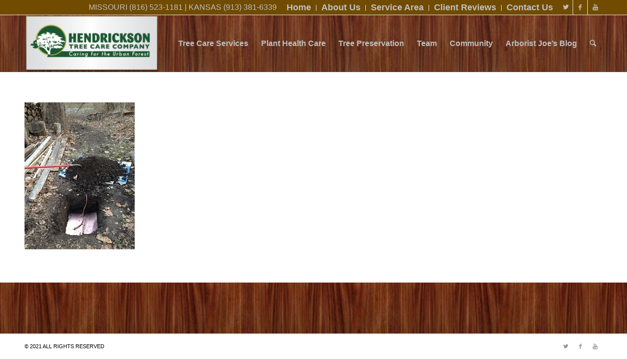

--- FILE ---
content_type: text/html; charset=UTF-8
request_url: https://www.hendricksontreecare.com/tree-lightning-protection/copper-plate/
body_size: 7944
content:
<!DOCTYPE html>
<html lang="en" class="html_stretched responsive av-preloader-disabled av-default-lightbox  html_header_top html_logo_left html_main_nav_header html_menu_right html_large html_header_sticky html_header_shrinking html_header_topbar_active html_mobile_menu_phone html_header_searchicon html_content_align_center html_header_unstick_top_disabled html_header_stretch_disabled html_av-overlay-side html_av-overlay-side-classic html_av-submenu-noclone html_entry_id_303 av-no-preview html_text_menu_active ">
<head>
<meta charset="UTF-8" />


<!-- mobile setting -->
<meta name="viewport" content="width=device-width, initial-scale=1, maximum-scale=1">

<!-- Scripts/CSS and wp_head hook -->
<meta name='robots' content='index, follow, max-image-preview:large, max-snippet:-1, max-video-preview:-1' />

	<!-- This site is optimized with the Yoast SEO plugin v21.4 - https://yoast.com/wordpress/plugins/seo/ -->
	<title>Copper Plate - Hendrickson Tree Care Kansas City, MO</title>
	<link rel="canonical" href="https://www.hendricksontreecare.com/tree-lightning-protection/copper-plate/" />
	<meta property="og:locale" content="en_US" />
	<meta property="og:type" content="article" />
	<meta property="og:title" content="Copper Plate - Hendrickson Tree Care Kansas City, MO" />
	<meta property="og:url" content="https://www.hendricksontreecare.com/tree-lightning-protection/copper-plate/" />
	<meta property="og:site_name" content="Hendrickson Tree Care Kansas City, MO" />
	<meta property="article:publisher" content="https://www.facebook.com/HendricksonTreeCare/" />
	<meta property="article:modified_time" content="2018-06-21T14:26:15+00:00" />
	<meta property="og:image" content="https://www.hendricksontreecare.com/tree-lightning-protection/copper-plate" />
	<meta property="og:image:width" content="288" />
	<meta property="og:image:height" content="384" />
	<meta property="og:image:type" content="image/jpeg" />
	<script type="application/ld+json" class="yoast-schema-graph">{"@context":"https://schema.org","@graph":[{"@type":"WebPage","@id":"https://www.hendricksontreecare.com/tree-lightning-protection/copper-plate/","url":"https://www.hendricksontreecare.com/tree-lightning-protection/copper-plate/","name":"Copper Plate - Hendrickson Tree Care Kansas City, MO","isPartOf":{"@id":"https://www.hendricksontreecare.com/#website"},"primaryImageOfPage":{"@id":"https://www.hendricksontreecare.com/tree-lightning-protection/copper-plate/#primaryimage"},"image":{"@id":"https://www.hendricksontreecare.com/tree-lightning-protection/copper-plate/#primaryimage"},"thumbnailUrl":"https://www.hendricksontreecare.com/wp-content/uploads/2015/01/Copper-Plate.jpg","datePublished":"2015-03-13T14:04:29+00:00","dateModified":"2018-06-21T14:26:15+00:00","breadcrumb":{"@id":"https://www.hendricksontreecare.com/tree-lightning-protection/copper-plate/#breadcrumb"},"inLanguage":"en","potentialAction":[{"@type":"ReadAction","target":["https://www.hendricksontreecare.com/tree-lightning-protection/copper-plate/"]}]},{"@type":"ImageObject","inLanguage":"en","@id":"https://www.hendricksontreecare.com/tree-lightning-protection/copper-plate/#primaryimage","url":"https://www.hendricksontreecare.com/wp-content/uploads/2015/01/Copper-Plate.jpg","contentUrl":"https://www.hendricksontreecare.com/wp-content/uploads/2015/01/Copper-Plate.jpg","width":288,"height":384,"caption":"Copper plate in ground used for lightning protection for trees"},{"@type":"BreadcrumbList","@id":"https://www.hendricksontreecare.com/tree-lightning-protection/copper-plate/#breadcrumb","itemListElement":[{"@type":"ListItem","position":1,"name":"Home","item":"https://www.hendricksontreecare.com/homepage/"},{"@type":"ListItem","position":2,"name":"Tree Lightning Protection","item":"https://www.hendricksontreecare.com/tree-lightning-protection/"},{"@type":"ListItem","position":3,"name":"Copper Plate"}]},{"@type":"WebSite","@id":"https://www.hendricksontreecare.com/#website","url":"https://www.hendricksontreecare.com/","name":"Hendrickson Tree Care Kansas City, MO","description":"Caring for the Urban Forest","potentialAction":[{"@type":"SearchAction","target":{"@type":"EntryPoint","urlTemplate":"https://www.hendricksontreecare.com/?s={search_term_string}"},"query-input":"required name=search_term_string"}],"inLanguage":"en"}]}</script>
	<!-- / Yoast SEO plugin. -->


<link rel="alternate" type="application/rss+xml" title="Hendrickson Tree Care Kansas City, MO &raquo; Feed" href="https://www.hendricksontreecare.com/feed/" />
<link rel="alternate" type="application/rss+xml" title="Hendrickson Tree Care Kansas City, MO &raquo; Comments Feed" href="https://www.hendricksontreecare.com/comments/feed/" />
<link rel="alternate" type="application/rss+xml" title="Hendrickson Tree Care Kansas City, MO &raquo; Copper Plate Comments Feed" href="https://www.hendricksontreecare.com/tree-lightning-protection/copper-plate/feed/" />
		<!-- This site uses the Google Analytics by ExactMetrics plugin v7.20.1 - Using Analytics tracking - https://www.exactmetrics.com/ -->
		<!-- Note: ExactMetrics is not currently configured on this site. The site owner needs to authenticate with Google Analytics in the ExactMetrics settings panel. -->
					<!-- No tracking code set -->
				<!-- / Google Analytics by ExactMetrics -->
		<script type="text/javascript">
window._wpemojiSettings = {"baseUrl":"https:\/\/s.w.org\/images\/core\/emoji\/14.0.0\/72x72\/","ext":".png","svgUrl":"https:\/\/s.w.org\/images\/core\/emoji\/14.0.0\/svg\/","svgExt":".svg","source":{"concatemoji":"https:\/\/www.hendricksontreecare.com\/wp-includes\/js\/wp-emoji-release.min.js?ver=6.3.7"}};
/*! This file is auto-generated */
!function(i,n){var o,s,e;function c(e){try{var t={supportTests:e,timestamp:(new Date).valueOf()};sessionStorage.setItem(o,JSON.stringify(t))}catch(e){}}function p(e,t,n){e.clearRect(0,0,e.canvas.width,e.canvas.height),e.fillText(t,0,0);var t=new Uint32Array(e.getImageData(0,0,e.canvas.width,e.canvas.height).data),r=(e.clearRect(0,0,e.canvas.width,e.canvas.height),e.fillText(n,0,0),new Uint32Array(e.getImageData(0,0,e.canvas.width,e.canvas.height).data));return t.every(function(e,t){return e===r[t]})}function u(e,t,n){switch(t){case"flag":return n(e,"\ud83c\udff3\ufe0f\u200d\u26a7\ufe0f","\ud83c\udff3\ufe0f\u200b\u26a7\ufe0f")?!1:!n(e,"\ud83c\uddfa\ud83c\uddf3","\ud83c\uddfa\u200b\ud83c\uddf3")&&!n(e,"\ud83c\udff4\udb40\udc67\udb40\udc62\udb40\udc65\udb40\udc6e\udb40\udc67\udb40\udc7f","\ud83c\udff4\u200b\udb40\udc67\u200b\udb40\udc62\u200b\udb40\udc65\u200b\udb40\udc6e\u200b\udb40\udc67\u200b\udb40\udc7f");case"emoji":return!n(e,"\ud83e\udef1\ud83c\udffb\u200d\ud83e\udef2\ud83c\udfff","\ud83e\udef1\ud83c\udffb\u200b\ud83e\udef2\ud83c\udfff")}return!1}function f(e,t,n){var r="undefined"!=typeof WorkerGlobalScope&&self instanceof WorkerGlobalScope?new OffscreenCanvas(300,150):i.createElement("canvas"),a=r.getContext("2d",{willReadFrequently:!0}),o=(a.textBaseline="top",a.font="600 32px Arial",{});return e.forEach(function(e){o[e]=t(a,e,n)}),o}function t(e){var t=i.createElement("script");t.src=e,t.defer=!0,i.head.appendChild(t)}"undefined"!=typeof Promise&&(o="wpEmojiSettingsSupports",s=["flag","emoji"],n.supports={everything:!0,everythingExceptFlag:!0},e=new Promise(function(e){i.addEventListener("DOMContentLoaded",e,{once:!0})}),new Promise(function(t){var n=function(){try{var e=JSON.parse(sessionStorage.getItem(o));if("object"==typeof e&&"number"==typeof e.timestamp&&(new Date).valueOf()<e.timestamp+604800&&"object"==typeof e.supportTests)return e.supportTests}catch(e){}return null}();if(!n){if("undefined"!=typeof Worker&&"undefined"!=typeof OffscreenCanvas&&"undefined"!=typeof URL&&URL.createObjectURL&&"undefined"!=typeof Blob)try{var e="postMessage("+f.toString()+"("+[JSON.stringify(s),u.toString(),p.toString()].join(",")+"));",r=new Blob([e],{type:"text/javascript"}),a=new Worker(URL.createObjectURL(r),{name:"wpTestEmojiSupports"});return void(a.onmessage=function(e){c(n=e.data),a.terminate(),t(n)})}catch(e){}c(n=f(s,u,p))}t(n)}).then(function(e){for(var t in e)n.supports[t]=e[t],n.supports.everything=n.supports.everything&&n.supports[t],"flag"!==t&&(n.supports.everythingExceptFlag=n.supports.everythingExceptFlag&&n.supports[t]);n.supports.everythingExceptFlag=n.supports.everythingExceptFlag&&!n.supports.flag,n.DOMReady=!1,n.readyCallback=function(){n.DOMReady=!0}}).then(function(){return e}).then(function(){var e;n.supports.everything||(n.readyCallback(),(e=n.source||{}).concatemoji?t(e.concatemoji):e.wpemoji&&e.twemoji&&(t(e.twemoji),t(e.wpemoji)))}))}((window,document),window._wpemojiSettings);
</script>
<style type="text/css">
img.wp-smiley,
img.emoji {
	display: inline !important;
	border: none !important;
	box-shadow: none !important;
	height: 1em !important;
	width: 1em !important;
	margin: 0 0.07em !important;
	vertical-align: -0.1em !important;
	background: none !important;
	padding: 0 !important;
}
</style>
	<link rel='stylesheet' id='titan-adminbar-styles-css' href='https://www.hendricksontreecare.com/wp-content/plugins/anti-spam/assets/css/admin-bar.css?ver=7.3.5' type='text/css' media='all' />
<link rel='stylesheet' id='cptch_stylesheet-css' href='https://www.hendricksontreecare.com/wp-content/plugins/captcha/css/front_end_style.css?ver=4.3.6' type='text/css' media='all' />
<link rel='stylesheet' id='dashicons-css' href='https://www.hendricksontreecare.com/wp-includes/css/dashicons.min.css?ver=6.3.7' type='text/css' media='all' />
<link rel='stylesheet' id='cptch_desktop_style-css' href='https://www.hendricksontreecare.com/wp-content/plugins/captcha/css/desktop_style.css?ver=4.3.6' type='text/css' media='all' />
<link rel='stylesheet' id='contact-form-7-css' href='https://www.hendricksontreecare.com/wp-content/plugins/contact-form-7/includes/css/styles.css?ver=5.8.1' type='text/css' media='all' />
<link rel='stylesheet' id='meteor-slides-css' href='https://www.hendricksontreecare.com/wp-content/plugins/meteor-slides/css/meteor-slides.css?ver=1.0' type='text/css' media='all' />
<link rel='stylesheet' id='rich-reviews-css' href='https://www.hendricksontreecare.com/wp-content/plugins/rich-reviews/css/rich-reviews.css?ver=6.3.7' type='text/css' media='all' />
<link rel='stylesheet' id='avia-merged-styles-css' href='https://www.hendricksontreecare.com/wp-content/uploads/dynamic_avia/avia-merged-styles-e27b26c6af707c620f0fd4b0a85dbdab.css' type='text/css' media='all' />
<script type='text/javascript' src='https://www.hendricksontreecare.com/wp-includes/js/jquery/jquery.min.js?ver=3.7.0' id='jquery-core-js'></script>
<script type='text/javascript' src='https://www.hendricksontreecare.com/wp-includes/js/jquery/jquery-migrate.min.js?ver=3.4.1' id='jquery-migrate-js'></script>
<script type='text/javascript' src='https://www.hendricksontreecare.com/wp-content/plugins/anything-popup/anything-popup.js?ver=6.3.7' id='anything-popup-js-js'></script>
<script type='text/javascript' src='https://www.hendricksontreecare.com/wp-content/plugins/meteor-slides/js/jquery.cycle.all.js?ver=6.3.7' id='jquery-cycle-js'></script>
<script type='text/javascript' src='https://www.hendricksontreecare.com/wp-content/plugins/meteor-slides/js/jquery.metadata.v2.js?ver=6.3.7' id='jquery-metadata-js'></script>
<script type='text/javascript' src='https://www.hendricksontreecare.com/wp-content/plugins/meteor-slides/js/jquery.touchwipe.1.1.1.js?ver=6.3.7' id='jquery-touchwipe-js'></script>
<script type='text/javascript' id='meteorslides-script-js-extra'>
/* <![CDATA[ */
var meteorslidessettings = {"meteorslideshowspeed":"2000","meteorslideshowduration":"5000","meteorslideshowheight":"279","meteorslideshowwidth":"1198","meteorslideshowtransition":"fade"};
/* ]]> */
</script>
<script type='text/javascript' src='https://www.hendricksontreecare.com/wp-content/plugins/meteor-slides/js/slideshow.js?ver=6.3.7' id='meteorslides-script-js'></script>
<script type='text/javascript' id='rich-reviews-js-extra'>
/* <![CDATA[ */
var php_vars = {"excerpt_length":"150","maybe_some_other_stuff":"Probably Not"};
var translation = {"read_more":"Read More","less":"Less"};
/* ]]> */
</script>
<script type='text/javascript' src='https://www.hendricksontreecare.com/wp-content/plugins/rich-reviews/js/rich-reviews.js?ver=6.3.7' id='rich-reviews-js'></script>
<link rel="https://api.w.org/" href="https://www.hendricksontreecare.com/wp-json/" /><link rel="alternate" type="application/json" href="https://www.hendricksontreecare.com/wp-json/wp/v2/media/303" /><link rel="EditURI" type="application/rsd+xml" title="RSD" href="https://www.hendricksontreecare.com/xmlrpc.php?rsd" />
<meta name="generator" content="WordPress 6.3.7" />
<link rel='shortlink' href='https://www.hendricksontreecare.com/?p=303' />
<link rel="alternate" type="application/json+oembed" href="https://www.hendricksontreecare.com/wp-json/oembed/1.0/embed?url=https%3A%2F%2Fwww.hendricksontreecare.com%2Ftree-lightning-protection%2Fcopper-plate%2F" />
<link rel="alternate" type="text/xml+oembed" href="https://www.hendricksontreecare.com/wp-json/oembed/1.0/embed?url=https%3A%2F%2Fwww.hendricksontreecare.com%2Ftree-lightning-protection%2Fcopper-plate%2F&#038;format=xml" />
<link type="text/css" rel="stylesheet" href="https://www.hendricksontreecare.com/wp-content/plugins/posts-for-page/pfp.css" />
<link rel="profile" href="https://gmpg.org/xfn/11" />
<link rel="alternate" type="application/rss+xml" title="Hendrickson Tree Care Kansas City, MO RSS2 Feed" href="https://www.hendricksontreecare.com/feed/" />
<link rel="pingback" href="https://www.hendricksontreecare.com/xmlrpc.php" />
<!--[if lt IE 9]><script src="https://www.hendricksontreecare.com/wp-content/themes/enfold/js/html5shiv.js"></script><![endif]-->
<link rel="icon" href="https://www.hendricksontreecare.com/wp-content/uploads/2016/05/Little-Tree-300x267.png" type="image/png">

<!-- To speed up the rendering and to display the site as fast as possible to the user we include some styles and scripts for above the fold content inline -->
<script type="text/javascript">'use strict';var avia_is_mobile=!1;if(/Android|webOS|iPhone|iPad|iPod|BlackBerry|IEMobile|Opera Mini/i.test(navigator.userAgent)&&'ontouchstart' in document.documentElement){avia_is_mobile=!0;document.documentElement.className+=' avia_mobile '}
else{document.documentElement.className+=' avia_desktop '};document.documentElement.className+=' js_active ';(function(){var e=['-webkit-','-moz-','-ms-',''],n='';for(var t in e){if(e[t]+'transform' in document.documentElement.style){document.documentElement.className+=' avia_transform ';n=e[t]+'transform'};if(e[t]+'perspective' in document.documentElement.style)document.documentElement.className+=' avia_transform3d '};if(typeof document.getElementsByClassName=='function'&&typeof document.documentElement.getBoundingClientRect=='function'&&avia_is_mobile==!1){if(n&&window.innerHeight>0){setTimeout(function(){var e=0,o={},a=0,t=document.getElementsByClassName('av-parallax'),i=window.pageYOffset||document.documentElement.scrollTop;for(e=0;e<t.length;e++){t[e].style.top='0px';o=t[e].getBoundingClientRect();a=Math.ceil((window.innerHeight+i-o.top)*0.3);t[e].style[n]='translate(0px, '+a+'px)';t[e].style.top='auto';t[e].className+=' enabled-parallax '}},50)}}})();</script>		<style type="text/css" id="wp-custom-css">
			.image-overlay {
display: none !important;
opacity: 0 !important;
}


span.avia-menu-text {
	font-size:16px;
}

.wpcf7 input, .wpcf7 textarea {
	background-color:lightgray !important;
    color: #000 !important;
}

.post-entry-1979 .av-styling-circle .avia-image-container-inner, .av-styling-circle .avia_image, .av-styling-circle .av-image-caption-overlay, .av-styling-circle div.av-caption-image-overlay-bg {max-width:145px; border-radius:inherit; }		</style>
		<style type='text/css'>
@font-face {font-family: 'entypo-fontello'; font-weight: normal; font-style: normal;
src: url('https://www.hendricksontreecare.com/wp-content/themes/enfold/config-templatebuilder/avia-template-builder/assets/fonts/entypo-fontello.eot');
src: url('https://www.hendricksontreecare.com/wp-content/themes/enfold/config-templatebuilder/avia-template-builder/assets/fonts/entypo-fontello.eot?#iefix') format('embedded-opentype'), 
url('https://www.hendricksontreecare.com/wp-content/themes/enfold/config-templatebuilder/avia-template-builder/assets/fonts/entypo-fontello.woff') format('woff'), 
url('https://www.hendricksontreecare.com/wp-content/themes/enfold/config-templatebuilder/avia-template-builder/assets/fonts/entypo-fontello.ttf') format('truetype'), 
url('https://www.hendricksontreecare.com/wp-content/themes/enfold/config-templatebuilder/avia-template-builder/assets/fonts/entypo-fontello.svg#entypo-fontello') format('svg');
} #top .avia-font-entypo-fontello, body .avia-font-entypo-fontello, html body [data-av_iconfont='entypo-fontello']:before{ font-family: 'entypo-fontello'; }
</style>

<!--
Debugging Info for Theme support: 

Theme: Enfold
Version: 4.4
Installed: enfold
AviaFramework Version: 4.7
AviaBuilder Version: 0.9.5
aviaElementManager Version: 1.0
ML:128-PU:81-PLA:21
WP:6.3.7
Compress: CSS:all theme files - JS:all theme files
Updates: disabled
PLAu:18
--><style id="wpforms-css-vars-root">
				:root {
					--wpforms-field-border-radius: 3px;
--wpforms-field-background-color: #ffffff;
--wpforms-field-border-color: rgba( 0, 0, 0, 0.25 );
--wpforms-field-text-color: rgba( 0, 0, 0, 0.7 );
--wpforms-label-color: rgba( 0, 0, 0, 0.85 );
--wpforms-label-sublabel-color: rgba( 0, 0, 0, 0.55 );
--wpforms-label-error-color: #d63637;
--wpforms-button-border-radius: 3px;
--wpforms-button-background-color: #066aab;
--wpforms-button-text-color: #ffffff;
--wpforms-field-size-input-height: 43px;
--wpforms-field-size-input-spacing: 15px;
--wpforms-field-size-font-size: 16px;
--wpforms-field-size-line-height: 19px;
--wpforms-field-size-padding-h: 14px;
--wpforms-field-size-checkbox-size: 16px;
--wpforms-field-size-sublabel-spacing: 5px;
--wpforms-field-size-icon-size: 1;
--wpforms-label-size-font-size: 16px;
--wpforms-label-size-line-height: 19px;
--wpforms-label-size-sublabel-font-size: 14px;
--wpforms-label-size-sublabel-line-height: 17px;
--wpforms-button-size-font-size: 17px;
--wpforms-button-size-height: 41px;
--wpforms-button-size-padding-h: 15px;
--wpforms-button-size-margin-top: 10px;

				}
			</style>
</head>




<body data-rsssl=1 id="top" class="attachment attachment-template-default attachmentid-303 attachment-jpeg  rtl_columns stretched helvetica-neue-websave helvetica_neue" itemscope="itemscope" itemtype="https://schema.org/WebPage" >

	
	<div id='wrap_all'>

	
<header id='header' class='all_colors header_color light_bg_color  av_header_top av_logo_left av_main_nav_header av_menu_right av_large av_header_sticky av_header_shrinking av_header_stretch_disabled av_mobile_menu_phone av_header_searchicon av_header_unstick_top_disabled av_bottom_nav_disabled  av_header_border_disabled'  role="banner" itemscope="itemscope" itemtype="https://schema.org/WPHeader" >

		<div id='header_meta' class='container_wrap container_wrap_meta  av_icon_active_right av_extra_header_active av_secondary_right av_phone_active_right av_entry_id_303'>
		
			      <div class='container'>
			      <ul class='noLightbox social_bookmarks icon_count_3'><li class='social_bookmarks_twitter av-social-link-twitter social_icon_1'><a target='_blank' href='https://twitter.com/kctreecare3' aria-hidden='true' data-av_icon='' data-av_iconfont='entypo-fontello' title='Twitter'><span class='avia_hidden_link_text'>Twitter</span></a></li><li class='social_bookmarks_facebook av-social-link-facebook social_icon_2'><a target='_blank' href='https://www.facebook.com/HendricksonTreeCare' aria-hidden='true' data-av_icon='' data-av_iconfont='entypo-fontello' title='Facebook'><span class='avia_hidden_link_text'>Facebook</span></a></li><li class='social_bookmarks_youtube av-social-link-youtube social_icon_3'><a target='_blank' href='https://www.youtube.com/channel/UCSUR153ezLIuhMWbWB4YOxg' aria-hidden='true' data-av_icon='' data-av_iconfont='entypo-fontello' title='Youtube'><span class='avia_hidden_link_text'>Youtube</span></a></li></ul><nav class='sub_menu'  role="navigation" itemscope="itemscope" itemtype="https://schema.org/SiteNavigationElement" ><ul id="avia2-menu" class="menu"><li id="menu-item-30" class="menu-item menu-item-type-custom menu-item-object-custom menu-item-home menu-item-30"><a href="https://www.hendricksontreecare.com/">Home</a></li>
<li id="menu-item-31" class="menu-item menu-item-type-post_type menu-item-object-page menu-item-31"><a href="https://www.hendricksontreecare.com/about-us/">About Us</a></li>
<li id="menu-item-2484" class="menu-item menu-item-type-post_type menu-item-object-page menu-item-2484"><a href="https://www.hendricksontreecare.com/service-area/">Service Area</a></li>
<li id="menu-item-1303" class="menu-item menu-item-type-post_type menu-item-object-page menu-item-1303"><a href="https://www.hendricksontreecare.com/client-comments/">Client Reviews</a></li>
<li id="menu-item-2361" class="menu-item menu-item-type-post_type menu-item-object-page menu-item-2361"><a href="https://www.hendricksontreecare.com/contact-us/">Contact Us</a></li>
</ul></nav><div class='phone-info with_nav'><span>MISSOURI (816) 523-1181  |  KANSAS (913) 381-6339</span></div>			      </div>
		</div>

		<div  id='header_main' class='container_wrap container_wrap_logo'>
	
        <div class='container av-logo-container'><div class='inner-container'><span class='logo'><a href='https://www.hendricksontreecare.com/'><img height='100' width='300' src='https://www.hendricksontreecare.com/wp-content/uploads/2018/05/hendrickson-tree-care-logo-300x127.png' alt='Hendrickson Tree Care Kansas City, MO' /></a></span><nav class='main_menu' data-selectname='Select a page'  role="navigation" itemscope="itemscope" itemtype="https://schema.org/SiteNavigationElement" ><div class="avia-menu av-main-nav-wrap"><ul id="avia-menu" class="menu av-main-nav"><li id="menu-item-2072" class="menu-item menu-item-type-custom menu-item-object-custom menu-item-has-children menu-item-mega-parent  menu-item-top-level menu-item-top-level-1"><a href="https://www.hendricksontreecare.com/tree-care-services/" itemprop="url"><span class="avia-bullet"></span><span class="avia-menu-text">Tree Care Services</span><span class="avia-menu-fx"><span class="avia-arrow-wrap"><span class="avia-arrow"></span></span></span></a>
<div class='avia_mega_div avia_mega3 nine units'>

<ul class="sub-menu">
	<li id="menu-item-2119" class="menu-item menu-item-type-custom menu-item-object-custom menu-item-has-children avia_mega_menu_columns_3 three units  avia_mega_menu_columns_first"><span class='mega_menu_title heading-color av-special-font'><a href='https://www.hendricksontreecare.com/tree-pruning-service/'>Tree Pruning</a></span>
	<ul class="sub-menu">
		<li id="menu-item-2128" class="menu-item menu-item-type-custom menu-item-object-custom"><a href="https://www.hendricksontreecare.com/tree-cabling-services/" itemprop="url"><span class="avia-bullet"></span><span class="avia-menu-text">Tree Cabling</span></a></li>
	</ul>
</li>
	<li id="menu-item-2178" class="menu-item menu-item-type-custom menu-item-object-custom menu-item-has-children avia_mega_menu_columns_3 three units "><span class='mega_menu_title heading-color av-special-font'><a href='https://www.hendricksontreecare.com/tree-removal-service/'>Tree Removal</a></span>
	<ul class="sub-menu">
		<li id="menu-item-2136" class="menu-item menu-item-type-custom menu-item-object-custom"><a href="https://www.hendricksontreecare.com/tree-evaluation/" itemprop="url"><span class="avia-bullet"></span><span class="avia-menu-text">Hazardous Tree Evaluation</span></a></li>
		<li id="menu-item-2164" class="menu-item menu-item-type-custom menu-item-object-custom"><a href="https://www.hendricksontreecare.com/urban-forest-products/" itemprop="url"><span class="avia-bullet"></span><span class="avia-menu-text">Urban Forest Products</span></a></li>
	</ul>
</li>
	<li id="menu-item-2145" class="menu-item menu-item-type-custom menu-item-object-custom avia_mega_menu_columns_3 three units avia_mega_menu_columns_last"><span class='mega_menu_title heading-color av-special-font'><a href='https://www.hendricksontreecare.com/stump-removal/'>Stump Removal</a></span></li>
</ul>

</div>
</li>
<li id="menu-item-2085" class="menu-item menu-item-type-custom menu-item-object-custom menu-item-has-children menu-item-mega-parent  menu-item-top-level menu-item-top-level-2"><a href="https://www.hendricksontreecare.com/plant-health-care/" itemprop="url"><span class="avia-bullet"></span><span class="avia-menu-text">Plant Health Care</span><span class="avia-menu-fx"><span class="avia-arrow-wrap"><span class="avia-arrow"></span></span></span></a>
<div class='avia_mega_div avia_mega4 twelve units'>

<ul class="sub-menu">
	<li id="menu-item-2214" class="menu-item menu-item-type-custom menu-item-object-custom avia_mega_menu_columns_4 three units  avia_mega_menu_columns_first"><span class='mega_menu_title heading-color av-special-font'><a href='https://www.hendricksontreecare.com/emerald-ash-borer-treatment/'>EAB Treatment</a></span></li>
	<li id="menu-item-2229" class="menu-item menu-item-type-post_type menu-item-object-page avia_mega_menu_columns_4 three units "><span class='mega_menu_title heading-color av-special-font'><a href='https://www.hendricksontreecare.com/plant-fertilization/'>Tree Fertilization</a></span></li>
	<li id="menu-item-2240" class="menu-item menu-item-type-post_type menu-item-object-page avia_mega_menu_columns_4 three units "><span class='mega_menu_title heading-color av-special-font'><a href='https://www.hendricksontreecare.com/tree-disease-treatment/'>Tree Disease Treatment</a></span></li>
	<li id="menu-item-2247" class="menu-item menu-item-type-post_type menu-item-object-page avia_mega_menu_columns_4 three units avia_mega_menu_columns_last"><span class='mega_menu_title heading-color av-special-font'><a href='https://www.hendricksontreecare.com/tree-insect-treatment/'>Tree Insect Treatment</a></span></li>
</ul>

</div>
</li>
<li id="menu-item-2103" class="menu-item menu-item-type-custom menu-item-object-custom menu-item-has-children menu-item-mega-parent  menu-item-top-level menu-item-top-level-3"><a href="https://www.hendricksontreecare.com/tree-preservation-services/" itemprop="url"><span class="avia-bullet"></span><span class="avia-menu-text">Tree Preservation</span><span class="avia-menu-fx"><span class="avia-arrow-wrap"><span class="avia-arrow"></span></span></span></a>
<div class='avia_mega_div avia_mega6 twelve units'>

<ul class="sub-menu">
	<li id="menu-item-257" class="menu-item menu-item-type-post_type menu-item-object-page avia_mega_menu_columns_6 three units  avia_mega_menu_columns_first"><span class='mega_menu_title heading-color av-special-font'><a href='https://www.hendricksontreecare.com/why-hire-an-arborist/'>Why Hire an Arborist?</a></span></li>
	<li id="menu-item-258" class="menu-item menu-item-type-post_type menu-item-object-page avia_mega_menu_columns_6 three units "><span class='mega_menu_title heading-color av-special-font'><a href='https://www.hendricksontreecare.com/pruning-specifications/'>Pruning Specifications</a></span></li>
	<li id="menu-item-255" class="menu-item menu-item-type-post_type menu-item-object-page avia_mega_menu_columns_6 three units "><span class='mega_menu_title heading-color av-special-font'><a href='https://www.hendricksontreecare.com/arborist-consulting/'>Arborist Consulting</a></span></li>
	<li id="menu-item-122" class="menu-item menu-item-type-post_type menu-item-object-page avia_mega_menu_columns_6 three units "><span class='mega_menu_title heading-color av-special-font'><a href='https://www.hendricksontreecare.com/new-house-construction/'>Building Around Trees</a></span></li>
	<li id="menu-item-121" class="menu-item menu-item-type-post_type menu-item-object-page avia_mega_menu_columns_6 three units "><span class='mega_menu_title heading-color av-special-font'><a href='https://www.hendricksontreecare.com/cabling/'>Tree Cabling</a></span></li>
	<li id="menu-item-158" class="menu-item menu-item-type-post_type menu-item-object-page avia_mega_menu_columns_6 three units avia_mega_menu_columns_last"><span class='mega_menu_title heading-color av-special-font'><a href='https://www.hendricksontreecare.com/tree-inventory/'>Tree Inventory</a></span></li>

</ul><ul class="sub-menu avia_mega_hr">
	<li id="menu-item-123" class="menu-item menu-item-type-post_type menu-item-object-page avia_mega_menu_columns_1 three units avia_mega_menu_columns_last avia_mega_menu_columns_first"><span class='mega_menu_title heading-color av-special-font'><a href='https://www.hendricksontreecare.com/tree-lightning-protection/'>Tree Lightning Protection</a></span></li>
</ul>

</div>
</li>
<li id="menu-item-45" class="menu-item menu-item-type-post_type menu-item-object-page menu-item-top-level menu-item-top-level-4"><a href="https://www.hendricksontreecare.com/our-team-of-industrial-athletes/" itemprop="url"><span class="avia-bullet"></span><span class="avia-menu-text">Team</span><span class="avia-menu-fx"><span class="avia-arrow-wrap"><span class="avia-arrow"></span></span></span></a></li>
<li id="menu-item-2353" class="menu-item menu-item-type-post_type menu-item-object-page menu-item-top-level menu-item-top-level-5"><a href="https://www.hendricksontreecare.com/community/" itemprop="url"><span class="avia-bullet"></span><span class="avia-menu-text">Community</span><span class="avia-menu-fx"><span class="avia-arrow-wrap"><span class="avia-arrow"></span></span></span></a></li>
<li id="menu-item-1422" class="menu-item menu-item-type-post_type menu-item-object-page menu-item-mega-parent  menu-item-top-level menu-item-top-level-6"><a href="https://www.hendricksontreecare.com/joe-the-arborist-blog/" itemprop="url"><span class="avia-bullet"></span><span class="avia-menu-text">Arborist Joe&#8217;s Blog</span><span class="avia-menu-fx"><span class="avia-arrow-wrap"><span class="avia-arrow"></span></span></span></a></li>
<li id="menu-item-search" class="noMobile menu-item menu-item-search-dropdown menu-item-avia-special">
							<a href="?s=" data-avia-search-tooltip="

&lt;form action=&quot;https://www.hendricksontreecare.com/&quot; id=&quot;searchform&quot; method=&quot;get&quot; class=&quot;&quot;&gt;
	&lt;div&gt;
		&lt;input type=&quot;submit&quot; value=&quot;&quot; id=&quot;searchsubmit&quot; class=&quot;button avia-font-entypo-fontello&quot; /&gt;
		&lt;input type=&quot;text&quot; id=&quot;s&quot; name=&quot;s&quot; value=&quot;&quot; placeholder='Search' /&gt;
			&lt;/div&gt;
&lt;/form&gt;" aria-hidden='true' data-av_icon='' data-av_iconfont='entypo-fontello'><span class="avia_hidden_link_text">Search</span></a>
	        		   </li><li class="av-burger-menu-main menu-item-avia-special ">
	        			<a href="#">
							<span class="av-hamburger av-hamburger--spin av-js-hamburger">
					        <span class="av-hamburger-box">
						          <span class="av-hamburger-inner"></span>
						          <strong>Menu</strong>
					        </span>
							</span>
						</a>
	        		   </li></ul></div></nav></div> </div> 
		<!-- end container_wrap-->
		</div>
		
		<div class='header_bg'></div>

<!-- end header -->
</header>
		
	<div id='main' class='all_colors' data-scroll-offset='116'>

	
		<div class='container_wrap container_wrap_first main_color fullsize'>

			<div class='container'>

				<main class='template-page content  av-content-full alpha units'  role="main" itemprop="mainContentOfPage" >

                    
		<article class='post-entry post-entry-type-page post-entry-303'  itemscope="itemscope" itemtype="https://schema.org/CreativeWork" >

			<div class="entry-content-wrapper clearfix">
                <header class="entry-content-header"></header><div class="entry-content"  itemprop="text" ><p class="attachment"><a href='https://www.hendricksontreecare.com/wp-content/uploads/2015/01/Copper-Plate.jpg'><img fetchpriority="high" width="225" height="300" src="https://www.hendricksontreecare.com/wp-content/uploads/2015/01/Copper-Plate-225x300.jpg" class="attachment-medium size-medium" alt="Copper plate in ground used for lightning protection for trees" decoding="async" srcset="https://www.hendricksontreecare.com/wp-content/uploads/2015/01/Copper-Plate-225x300.jpg 225w, https://www.hendricksontreecare.com/wp-content/uploads/2015/01/Copper-Plate-250x333.jpg 250w, https://www.hendricksontreecare.com/wp-content/uploads/2015/01/Copper-Plate.jpg 288w" sizes="(max-width: 225px) 100vw, 225px" /></a></p>
</div><footer class="entry-footer"></footer>			</div>

		</article><!--end post-entry-->



				<!--end content-->
				</main>

				
			</div><!--end container-->

		</div><!-- close default .container_wrap element -->



						<div class='container_wrap footer_color' id='footer'>

					<div class='container'>

						<div class='flex_column   first el_before_'><section id="text-8" class="widget clearfix widget_text">			<div class="textwidget"></div>
		<span class="seperator extralight-border"></span></section></div>

					</div>


				<!-- ####### END FOOTER CONTAINER ####### -->
				</div>

	


			

			
				<footer class='container_wrap socket_color' id='socket'  role="contentinfo" itemscope="itemscope" itemtype="https://schema.org/WPFooter" >
                    <div class='container'>

                        <span class='copyright'>© 2021 ALL RIGHTS RESERVED </span>

                        <ul class='noLightbox social_bookmarks icon_count_3'><li class='social_bookmarks_twitter av-social-link-twitter social_icon_1'><a target='_blank' href='https://twitter.com/kctreecare3' aria-hidden='true' data-av_icon='' data-av_iconfont='entypo-fontello' title='Twitter'><span class='avia_hidden_link_text'>Twitter</span></a></li><li class='social_bookmarks_facebook av-social-link-facebook social_icon_2'><a target='_blank' href='https://www.facebook.com/HendricksonTreeCare' aria-hidden='true' data-av_icon='' data-av_iconfont='entypo-fontello' title='Facebook'><span class='avia_hidden_link_text'>Facebook</span></a></li><li class='social_bookmarks_youtube av-social-link-youtube social_icon_3'><a target='_blank' href='https://www.youtube.com/channel/UCSUR153ezLIuhMWbWB4YOxg' aria-hidden='true' data-av_icon='' data-av_iconfont='entypo-fontello' title='Youtube'><span class='avia_hidden_link_text'>Youtube</span></a></li></ul>
                    </div>

	            <!-- ####### END SOCKET CONTAINER ####### -->
				</footer>


					<!-- end main -->
		</div>
		
		<!-- end wrap_all --></div>

<a href='#top' title='Scroll to top' id='scroll-top-link' aria-hidden='true' data-av_icon='' data-av_iconfont='entypo-fontello'><span class="avia_hidden_link_text">Scroll to top</span></a>

<div id="fb-root"></div>


 <script type='text/javascript'>
 /* <![CDATA[ */  
var avia_framework_globals = avia_framework_globals || {};
    avia_framework_globals.frameworkUrl = 'https://www.hendricksontreecare.com/wp-content/themes/enfold/framework/';
    avia_framework_globals.installedAt = 'https://www.hendricksontreecare.com/wp-content/themes/enfold/';
    avia_framework_globals.ajaxurl = 'https://www.hendricksontreecare.com/wp-admin/admin-ajax.php';
/* ]]> */ 
</script>
 
 <script type='text/javascript' src='https://www.hendricksontreecare.com/wp-content/plugins/anti-spam/assets/js/anti-spam.js?ver=7.3.5' id='anti-spam-script-js'></script>
<script type='text/javascript' src='https://www.hendricksontreecare.com/wp-content/plugins/contact-form-7/includes/swv/js/index.js?ver=5.8.1' id='swv-js'></script>
<script type='text/javascript' id='contact-form-7-js-extra'>
/* <![CDATA[ */
var wpcf7 = {"api":{"root":"https:\/\/www.hendricksontreecare.com\/wp-json\/","namespace":"contact-form-7\/v1"},"cached":"1"};
/* ]]> */
</script>
<script type='text/javascript' src='https://www.hendricksontreecare.com/wp-content/plugins/contact-form-7/includes/js/index.js?ver=5.8.1' id='contact-form-7-js'></script>
<script type='text/javascript' src='https://www.hendricksontreecare.com/wp-content/uploads/dynamic_avia/avia-footer-scripts-71bae8d0e8570af01c922023efd2e863.js' id='avia-footer-scripts-js'></script>
</body>
</html>
